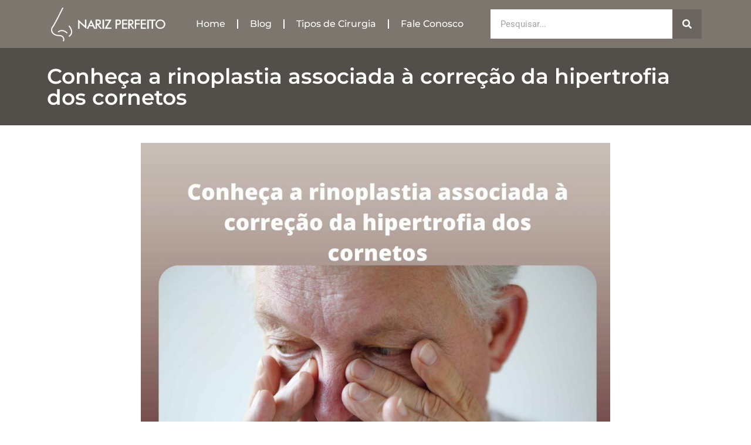

--- FILE ---
content_type: text/html; charset=UTF-8
request_url: https://narizperfeito.com/conheca-a-rinoplastia-associada-a-correcao-da-hipertrofia-dos-cornetos/
body_size: 20937
content:
<!doctype html><html lang="pt-BR" prefix="og: https://ogp.me/ns#"><head><script data-no-optimize="1">var litespeed_docref=sessionStorage.getItem("litespeed_docref");litespeed_docref&&(Object.defineProperty(document,"referrer",{get:function(){return litespeed_docref}}),sessionStorage.removeItem("litespeed_docref"));</script> <meta charset="UTF-8"><meta name="viewport" content="width=device-width, initial-scale=1"><link rel="profile" href="https://gmpg.org/xfn/11"><title>Conheça a rinoplastia associada à correção da hipertrofia dos cornetos</title><meta name="description" content="No artigo falamos sobre a condição chamada hipertrofia dos cornetos, os sintomas e possíveis soluções e intervenções como a rinoplastia. Confira!"/><meta name="robots" content="follow, index, max-snippet:-1, max-video-preview:-1, max-image-preview:large"/><link rel="canonical" href="https://narizperfeito.com/conheca-a-rinoplastia-associada-a-correcao-da-hipertrofia-dos-cornetos/" /><meta property="og:locale" content="pt_BR" /><meta property="og:type" content="article" /><meta property="og:title" content="Conheça a rinoplastia associada à correção da hipertrofia dos cornetos" /><meta property="og:description" content="No artigo falamos sobre a condição chamada hipertrofia dos cornetos, os sintomas e possíveis soluções e intervenções como a rinoplastia. Confira!" /><meta property="og:url" content="https://narizperfeito.com/conheca-a-rinoplastia-associada-a-correcao-da-hipertrofia-dos-cornetos/" /><meta property="og:site_name" content="Nariz Perfeito" /><meta property="article:section" content="Nariz" /><meta property="og:image" content="https://narizperfeito.com/wp-content/uploads/2022/07/Conheca-a-rinoplastia-associada-a-correcao-da-hipertrofia-dos-cornetos-1.jpg" /><meta property="og:image:secure_url" content="https://narizperfeito.com/wp-content/uploads/2022/07/Conheca-a-rinoplastia-associada-a-correcao-da-hipertrofia-dos-cornetos-1.jpg" /><meta property="og:image:width" content="2000" /><meta property="og:image:height" content="2000" /><meta property="og:image:alt" content="Conheça a rinoplastia associada à correção da hipertrofia dos cornetos" /><meta property="og:image:type" content="image/jpeg" /><meta property="article:published_time" content="2022-08-15T17:54:00+00:00" /><meta name="twitter:card" content="summary_large_image" /><meta name="twitter:title" content="Conheça a rinoplastia associada à correção da hipertrofia dos cornetos" /><meta name="twitter:description" content="No artigo falamos sobre a condição chamada hipertrofia dos cornetos, os sintomas e possíveis soluções e intervenções como a rinoplastia. Confira!" /><meta name="twitter:image" content="https://narizperfeito.com/wp-content/uploads/2022/07/Conheca-a-rinoplastia-associada-a-correcao-da-hipertrofia-dos-cornetos-1.jpg" /><meta name="twitter:label1" content="Escrito por" /><meta name="twitter:data1" content="B20" /><meta name="twitter:label2" content="Tempo para leitura" /><meta name="twitter:data2" content="2 minutos" /> <script type="application/ld+json" class="rank-math-schema-pro">{"@context":"https://schema.org","@graph":[{"@type":"Organization","@id":"https://narizperfeito.com/#organization","name":"Nariz Perfeito","url":"https://narizperfeito.com","logo":{"@type":"ImageObject","@id":"https://narizperfeito.com/#logo","url":"https://narizperfeito.com/wp-content/uploads/2022/02/logo.png","contentUrl":"https://narizperfeito.com/wp-content/uploads/2022/02/logo.png","caption":"Nariz Perfeito","inLanguage":"pt-BR","width":"300","height":"90"}},{"@type":"WebSite","@id":"https://narizperfeito.com/#website","url":"https://narizperfeito.com","name":"Nariz Perfeito","alternateName":"Nariz Perfeito","publisher":{"@id":"https://narizperfeito.com/#organization"},"inLanguage":"pt-BR"},{"@type":"ImageObject","@id":"https://narizperfeito.com/wp-content/uploads/2022/07/Conheca-a-rinoplastia-associada-a-correcao-da-hipertrofia-dos-cornetos-1.jpg","url":"https://narizperfeito.com/wp-content/uploads/2022/07/Conheca-a-rinoplastia-associada-a-correcao-da-hipertrofia-dos-cornetos-1.jpg","width":"2000","height":"2000","caption":"Conhe\u00e7a a rinoplastia associada \u00e0 corre\u00e7\u00e3o da hipertrofia dos cornetos","inLanguage":"pt-BR"},{"@type":"WebPage","@id":"https://narizperfeito.com/conheca-a-rinoplastia-associada-a-correcao-da-hipertrofia-dos-cornetos/#webpage","url":"https://narizperfeito.com/conheca-a-rinoplastia-associada-a-correcao-da-hipertrofia-dos-cornetos/","name":"Conhe\u00e7a a rinoplastia associada \u00e0 corre\u00e7\u00e3o da hipertrofia dos cornetos","datePublished":"2022-08-15T17:54:00+00:00","dateModified":"2022-08-15T17:54:00+00:00","isPartOf":{"@id":"https://narizperfeito.com/#website"},"primaryImageOfPage":{"@id":"https://narizperfeito.com/wp-content/uploads/2022/07/Conheca-a-rinoplastia-associada-a-correcao-da-hipertrofia-dos-cornetos-1.jpg"},"inLanguage":"pt-BR"},{"@type":"Person","@id":"https://narizperfeito.com/author/b20/","name":"B20","url":"https://narizperfeito.com/author/b20/","image":{"@type":"ImageObject","@id":"https://narizperfeito.com/wp-content/litespeed/avatar/97bbace6b753e152bb0a92ee6a1f56f4.jpg?ver=1768577861","url":"https://narizperfeito.com/wp-content/litespeed/avatar/97bbace6b753e152bb0a92ee6a1f56f4.jpg?ver=1768577861","caption":"B20","inLanguage":"pt-BR"},"worksFor":{"@id":"https://narizperfeito.com/#organization"}},{"@type":"BlogPosting","headline":"Conhe\u00e7a a rinoplastia associada \u00e0 corre\u00e7\u00e3o da hipertrofia dos cornetos","keywords":"hipertrofia dos cornetos","datePublished":"2022-08-15T17:54:00+00:00","dateModified":"2022-08-15T17:54:00+00:00","articleSection":"Nariz, Tipos de Cirurgia","author":{"@id":"https://narizperfeito.com/author/b20/","name":"B20"},"publisher":{"@id":"https://narizperfeito.com/#organization"},"description":"No artigo falamos sobre a condi\u00e7\u00e3o chamada hipertrofia dos cornetos, os sintomas e poss\u00edveis solu\u00e7\u00f5es e interven\u00e7\u00f5es como a rinoplastia. Confira!","name":"Conhe\u00e7a a rinoplastia associada \u00e0 corre\u00e7\u00e3o da hipertrofia dos cornetos","@id":"https://narizperfeito.com/conheca-a-rinoplastia-associada-a-correcao-da-hipertrofia-dos-cornetos/#richSnippet","isPartOf":{"@id":"https://narizperfeito.com/conheca-a-rinoplastia-associada-a-correcao-da-hipertrofia-dos-cornetos/#webpage"},"image":{"@id":"https://narizperfeito.com/wp-content/uploads/2022/07/Conheca-a-rinoplastia-associada-a-correcao-da-hipertrofia-dos-cornetos-1.jpg"},"inLanguage":"pt-BR","mainEntityOfPage":{"@id":"https://narizperfeito.com/conheca-a-rinoplastia-associada-a-correcao-da-hipertrofia-dos-cornetos/#webpage"}}]}</script> <link rel='dns-prefetch' href='//www.googletagmanager.com' /><link rel='dns-prefetch' href='//pagead2.googlesyndication.com' /><link rel="alternate" type="application/rss+xml" title="Feed para Nariz Perfeito &raquo;" href="https://narizperfeito.com/feed/" /><link rel="alternate" type="application/rss+xml" title="Feed de comentários para Nariz Perfeito &raquo;" href="https://narizperfeito.com/comments/feed/" /><link rel="alternate" type="application/rss+xml" title="Feed de comentários para Nariz Perfeito &raquo; Conheça a rinoplastia associada à correção da hipertrofia dos cornetos" href="https://narizperfeito.com/conheca-a-rinoplastia-associada-a-correcao-da-hipertrofia-dos-cornetos/feed/" /><link rel="alternate" title="oEmbed (JSON)" type="application/json+oembed" href="https://narizperfeito.com/wp-json/oembed/1.0/embed?url=https%3A%2F%2Fnarizperfeito.com%2Fconheca-a-rinoplastia-associada-a-correcao-da-hipertrofia-dos-cornetos%2F" /><link rel="alternate" title="oEmbed (XML)" type="text/xml+oembed" href="https://narizperfeito.com/wp-json/oembed/1.0/embed?url=https%3A%2F%2Fnarizperfeito.com%2Fconheca-a-rinoplastia-associada-a-correcao-da-hipertrofia-dos-cornetos%2F&#038;format=xml" /><style id='wp-img-auto-sizes-contain-inline-css'>img:is([sizes=auto i],[sizes^="auto," i]){contain-intrinsic-size:3000px 1500px}
/*# sourceURL=wp-img-auto-sizes-contain-inline-css */</style><link data-optimized="2" rel="stylesheet" href="https://narizperfeito.com/wp-content/litespeed/css/c327cbefe9b0b2056f53cecf40287893.css?ver=6ebda" /><style id='wp-block-heading-inline-css'>h1:where(.wp-block-heading).has-background,h2:where(.wp-block-heading).has-background,h3:where(.wp-block-heading).has-background,h4:where(.wp-block-heading).has-background,h5:where(.wp-block-heading).has-background,h6:where(.wp-block-heading).has-background{padding:1.25em 2.375em}h1.has-text-align-left[style*=writing-mode]:where([style*=vertical-lr]),h1.has-text-align-right[style*=writing-mode]:where([style*=vertical-rl]),h2.has-text-align-left[style*=writing-mode]:where([style*=vertical-lr]),h2.has-text-align-right[style*=writing-mode]:where([style*=vertical-rl]),h3.has-text-align-left[style*=writing-mode]:where([style*=vertical-lr]),h3.has-text-align-right[style*=writing-mode]:where([style*=vertical-rl]),h4.has-text-align-left[style*=writing-mode]:where([style*=vertical-lr]),h4.has-text-align-right[style*=writing-mode]:where([style*=vertical-rl]),h5.has-text-align-left[style*=writing-mode]:where([style*=vertical-lr]),h5.has-text-align-right[style*=writing-mode]:where([style*=vertical-rl]),h6.has-text-align-left[style*=writing-mode]:where([style*=vertical-lr]),h6.has-text-align-right[style*=writing-mode]:where([style*=vertical-rl]){rotate:180deg}
/*# sourceURL=https://narizperfeito.com/wp-includes/blocks/heading/style.min.css */</style><style id='wp-block-image-inline-css'>.wp-block-image>a,.wp-block-image>figure>a{display:inline-block}.wp-block-image img{box-sizing:border-box;height:auto;max-width:100%;vertical-align:bottom}@media not (prefers-reduced-motion){.wp-block-image img.hide{visibility:hidden}.wp-block-image img.show{animation:show-content-image .4s}}.wp-block-image[style*=border-radius] img,.wp-block-image[style*=border-radius]>a{border-radius:inherit}.wp-block-image.has-custom-border img{box-sizing:border-box}.wp-block-image.aligncenter{text-align:center}.wp-block-image.alignfull>a,.wp-block-image.alignwide>a{width:100%}.wp-block-image.alignfull img,.wp-block-image.alignwide img{height:auto;width:100%}.wp-block-image .aligncenter,.wp-block-image .alignleft,.wp-block-image .alignright,.wp-block-image.aligncenter,.wp-block-image.alignleft,.wp-block-image.alignright{display:table}.wp-block-image .aligncenter>figcaption,.wp-block-image .alignleft>figcaption,.wp-block-image .alignright>figcaption,.wp-block-image.aligncenter>figcaption,.wp-block-image.alignleft>figcaption,.wp-block-image.alignright>figcaption{caption-side:bottom;display:table-caption}.wp-block-image .alignleft{float:left;margin:.5em 1em .5em 0}.wp-block-image .alignright{float:right;margin:.5em 0 .5em 1em}.wp-block-image .aligncenter{margin-left:auto;margin-right:auto}.wp-block-image :where(figcaption){margin-bottom:1em;margin-top:.5em}.wp-block-image.is-style-circle-mask img{border-radius:9999px}@supports ((-webkit-mask-image:none) or (mask-image:none)) or (-webkit-mask-image:none){.wp-block-image.is-style-circle-mask img{border-radius:0;-webkit-mask-image:url('data:image/svg+xml;utf8,<svg viewBox="0 0 100 100" xmlns="http://www.w3.org/2000/svg"><circle cx="50" cy="50" r="50"/></svg>');mask-image:url('data:image/svg+xml;utf8,<svg viewBox="0 0 100 100" xmlns="http://www.w3.org/2000/svg"><circle cx="50" cy="50" r="50"/></svg>');mask-mode:alpha;-webkit-mask-position:center;mask-position:center;-webkit-mask-repeat:no-repeat;mask-repeat:no-repeat;-webkit-mask-size:contain;mask-size:contain}}:root :where(.wp-block-image.is-style-rounded img,.wp-block-image .is-style-rounded img){border-radius:9999px}.wp-block-image figure{margin:0}.wp-lightbox-container{display:flex;flex-direction:column;position:relative}.wp-lightbox-container img{cursor:zoom-in}.wp-lightbox-container img:hover+button{opacity:1}.wp-lightbox-container button{align-items:center;backdrop-filter:blur(16px) saturate(180%);background-color:#5a5a5a40;border:none;border-radius:4px;cursor:zoom-in;display:flex;height:20px;justify-content:center;opacity:0;padding:0;position:absolute;right:16px;text-align:center;top:16px;width:20px;z-index:100}@media not (prefers-reduced-motion){.wp-lightbox-container button{transition:opacity .2s ease}}.wp-lightbox-container button:focus-visible{outline:3px auto #5a5a5a40;outline:3px auto -webkit-focus-ring-color;outline-offset:3px}.wp-lightbox-container button:hover{cursor:pointer;opacity:1}.wp-lightbox-container button:focus{opacity:1}.wp-lightbox-container button:focus,.wp-lightbox-container button:hover,.wp-lightbox-container button:not(:hover):not(:active):not(.has-background){background-color:#5a5a5a40;border:none}.wp-lightbox-overlay{box-sizing:border-box;cursor:zoom-out;height:100vh;left:0;overflow:hidden;position:fixed;top:0;visibility:hidden;width:100%;z-index:100000}.wp-lightbox-overlay .close-button{align-items:center;cursor:pointer;display:flex;justify-content:center;min-height:40px;min-width:40px;padding:0;position:absolute;right:calc(env(safe-area-inset-right) + 16px);top:calc(env(safe-area-inset-top) + 16px);z-index:5000000}.wp-lightbox-overlay .close-button:focus,.wp-lightbox-overlay .close-button:hover,.wp-lightbox-overlay .close-button:not(:hover):not(:active):not(.has-background){background:none;border:none}.wp-lightbox-overlay .lightbox-image-container{height:var(--wp--lightbox-container-height);left:50%;overflow:hidden;position:absolute;top:50%;transform:translate(-50%,-50%);transform-origin:top left;width:var(--wp--lightbox-container-width);z-index:9999999999}.wp-lightbox-overlay .wp-block-image{align-items:center;box-sizing:border-box;display:flex;height:100%;justify-content:center;margin:0;position:relative;transform-origin:0 0;width:100%;z-index:3000000}.wp-lightbox-overlay .wp-block-image img{height:var(--wp--lightbox-image-height);min-height:var(--wp--lightbox-image-height);min-width:var(--wp--lightbox-image-width);width:var(--wp--lightbox-image-width)}.wp-lightbox-overlay .wp-block-image figcaption{display:none}.wp-lightbox-overlay button{background:none;border:none}.wp-lightbox-overlay .scrim{background-color:#fff;height:100%;opacity:.9;position:absolute;width:100%;z-index:2000000}.wp-lightbox-overlay.active{visibility:visible}@media not (prefers-reduced-motion){.wp-lightbox-overlay.active{animation:turn-on-visibility .25s both}.wp-lightbox-overlay.active img{animation:turn-on-visibility .35s both}.wp-lightbox-overlay.show-closing-animation:not(.active){animation:turn-off-visibility .35s both}.wp-lightbox-overlay.show-closing-animation:not(.active) img{animation:turn-off-visibility .25s both}.wp-lightbox-overlay.zoom.active{animation:none;opacity:1;visibility:visible}.wp-lightbox-overlay.zoom.active .lightbox-image-container{animation:lightbox-zoom-in .4s}.wp-lightbox-overlay.zoom.active .lightbox-image-container img{animation:none}.wp-lightbox-overlay.zoom.active .scrim{animation:turn-on-visibility .4s forwards}.wp-lightbox-overlay.zoom.show-closing-animation:not(.active){animation:none}.wp-lightbox-overlay.zoom.show-closing-animation:not(.active) .lightbox-image-container{animation:lightbox-zoom-out .4s}.wp-lightbox-overlay.zoom.show-closing-animation:not(.active) .lightbox-image-container img{animation:none}.wp-lightbox-overlay.zoom.show-closing-animation:not(.active) .scrim{animation:turn-off-visibility .4s forwards}}@keyframes show-content-image{0%{visibility:hidden}99%{visibility:hidden}to{visibility:visible}}@keyframes turn-on-visibility{0%{opacity:0}to{opacity:1}}@keyframes turn-off-visibility{0%{opacity:1;visibility:visible}99%{opacity:0;visibility:visible}to{opacity:0;visibility:hidden}}@keyframes lightbox-zoom-in{0%{transform:translate(calc((-100vw + var(--wp--lightbox-scrollbar-width))/2 + var(--wp--lightbox-initial-left-position)),calc(-50vh + var(--wp--lightbox-initial-top-position))) scale(var(--wp--lightbox-scale))}to{transform:translate(-50%,-50%) scale(1)}}@keyframes lightbox-zoom-out{0%{transform:translate(-50%,-50%) scale(1);visibility:visible}99%{visibility:visible}to{transform:translate(calc((-100vw + var(--wp--lightbox-scrollbar-width))/2 + var(--wp--lightbox-initial-left-position)),calc(-50vh + var(--wp--lightbox-initial-top-position))) scale(var(--wp--lightbox-scale));visibility:hidden}}
/*# sourceURL=https://narizperfeito.com/wp-includes/blocks/image/style.min.css */</style><style id='wp-block-list-inline-css'>ol,ul{box-sizing:border-box}:root :where(.wp-block-list.has-background){padding:1.25em 2.375em}
/*# sourceURL=https://narizperfeito.com/wp-includes/blocks/list/style.min.css */</style><style id='wp-block-paragraph-inline-css'>.is-small-text{font-size:.875em}.is-regular-text{font-size:1em}.is-large-text{font-size:2.25em}.is-larger-text{font-size:3em}.has-drop-cap:not(:focus):first-letter{float:left;font-size:8.4em;font-style:normal;font-weight:100;line-height:.68;margin:.05em .1em 0 0;text-transform:uppercase}body.rtl .has-drop-cap:not(:focus):first-letter{float:none;margin-left:.1em}p.has-drop-cap.has-background{overflow:hidden}:root :where(p.has-background){padding:1.25em 2.375em}:where(p.has-text-color:not(.has-link-color)) a{color:inherit}p.has-text-align-left[style*="writing-mode:vertical-lr"],p.has-text-align-right[style*="writing-mode:vertical-rl"]{rotate:180deg}
/*# sourceURL=https://narizperfeito.com/wp-includes/blocks/paragraph/style.min.css */</style><style id='global-styles-inline-css'>:root{--wp--preset--aspect-ratio--square: 1;--wp--preset--aspect-ratio--4-3: 4/3;--wp--preset--aspect-ratio--3-4: 3/4;--wp--preset--aspect-ratio--3-2: 3/2;--wp--preset--aspect-ratio--2-3: 2/3;--wp--preset--aspect-ratio--16-9: 16/9;--wp--preset--aspect-ratio--9-16: 9/16;--wp--preset--color--black: #000000;--wp--preset--color--cyan-bluish-gray: #abb8c3;--wp--preset--color--white: #ffffff;--wp--preset--color--pale-pink: #f78da7;--wp--preset--color--vivid-red: #cf2e2e;--wp--preset--color--luminous-vivid-orange: #ff6900;--wp--preset--color--luminous-vivid-amber: #fcb900;--wp--preset--color--light-green-cyan: #7bdcb5;--wp--preset--color--vivid-green-cyan: #00d084;--wp--preset--color--pale-cyan-blue: #8ed1fc;--wp--preset--color--vivid-cyan-blue: #0693e3;--wp--preset--color--vivid-purple: #9b51e0;--wp--preset--gradient--vivid-cyan-blue-to-vivid-purple: linear-gradient(135deg,rgb(6,147,227) 0%,rgb(155,81,224) 100%);--wp--preset--gradient--light-green-cyan-to-vivid-green-cyan: linear-gradient(135deg,rgb(122,220,180) 0%,rgb(0,208,130) 100%);--wp--preset--gradient--luminous-vivid-amber-to-luminous-vivid-orange: linear-gradient(135deg,rgb(252,185,0) 0%,rgb(255,105,0) 100%);--wp--preset--gradient--luminous-vivid-orange-to-vivid-red: linear-gradient(135deg,rgb(255,105,0) 0%,rgb(207,46,46) 100%);--wp--preset--gradient--very-light-gray-to-cyan-bluish-gray: linear-gradient(135deg,rgb(238,238,238) 0%,rgb(169,184,195) 100%);--wp--preset--gradient--cool-to-warm-spectrum: linear-gradient(135deg,rgb(74,234,220) 0%,rgb(151,120,209) 20%,rgb(207,42,186) 40%,rgb(238,44,130) 60%,rgb(251,105,98) 80%,rgb(254,248,76) 100%);--wp--preset--gradient--blush-light-purple: linear-gradient(135deg,rgb(255,206,236) 0%,rgb(152,150,240) 100%);--wp--preset--gradient--blush-bordeaux: linear-gradient(135deg,rgb(254,205,165) 0%,rgb(254,45,45) 50%,rgb(107,0,62) 100%);--wp--preset--gradient--luminous-dusk: linear-gradient(135deg,rgb(255,203,112) 0%,rgb(199,81,192) 50%,rgb(65,88,208) 100%);--wp--preset--gradient--pale-ocean: linear-gradient(135deg,rgb(255,245,203) 0%,rgb(182,227,212) 50%,rgb(51,167,181) 100%);--wp--preset--gradient--electric-grass: linear-gradient(135deg,rgb(202,248,128) 0%,rgb(113,206,126) 100%);--wp--preset--gradient--midnight: linear-gradient(135deg,rgb(2,3,129) 0%,rgb(40,116,252) 100%);--wp--preset--font-size--small: 13px;--wp--preset--font-size--medium: 20px;--wp--preset--font-size--large: 36px;--wp--preset--font-size--x-large: 42px;--wp--preset--spacing--20: 0.44rem;--wp--preset--spacing--30: 0.67rem;--wp--preset--spacing--40: 1rem;--wp--preset--spacing--50: 1.5rem;--wp--preset--spacing--60: 2.25rem;--wp--preset--spacing--70: 3.38rem;--wp--preset--spacing--80: 5.06rem;--wp--preset--shadow--natural: 6px 6px 9px rgba(0, 0, 0, 0.2);--wp--preset--shadow--deep: 12px 12px 50px rgba(0, 0, 0, 0.4);--wp--preset--shadow--sharp: 6px 6px 0px rgba(0, 0, 0, 0.2);--wp--preset--shadow--outlined: 6px 6px 0px -3px rgb(255, 255, 255), 6px 6px rgb(0, 0, 0);--wp--preset--shadow--crisp: 6px 6px 0px rgb(0, 0, 0);}:root { --wp--style--global--content-size: 800px;--wp--style--global--wide-size: 1200px; }:where(body) { margin: 0; }.wp-site-blocks > .alignleft { float: left; margin-right: 2em; }.wp-site-blocks > .alignright { float: right; margin-left: 2em; }.wp-site-blocks > .aligncenter { justify-content: center; margin-left: auto; margin-right: auto; }:where(.wp-site-blocks) > * { margin-block-start: 24px; margin-block-end: 0; }:where(.wp-site-blocks) > :first-child { margin-block-start: 0; }:where(.wp-site-blocks) > :last-child { margin-block-end: 0; }:root { --wp--style--block-gap: 24px; }:root :where(.is-layout-flow) > :first-child{margin-block-start: 0;}:root :where(.is-layout-flow) > :last-child{margin-block-end: 0;}:root :where(.is-layout-flow) > *{margin-block-start: 24px;margin-block-end: 0;}:root :where(.is-layout-constrained) > :first-child{margin-block-start: 0;}:root :where(.is-layout-constrained) > :last-child{margin-block-end: 0;}:root :where(.is-layout-constrained) > *{margin-block-start: 24px;margin-block-end: 0;}:root :where(.is-layout-flex){gap: 24px;}:root :where(.is-layout-grid){gap: 24px;}.is-layout-flow > .alignleft{float: left;margin-inline-start: 0;margin-inline-end: 2em;}.is-layout-flow > .alignright{float: right;margin-inline-start: 2em;margin-inline-end: 0;}.is-layout-flow > .aligncenter{margin-left: auto !important;margin-right: auto !important;}.is-layout-constrained > .alignleft{float: left;margin-inline-start: 0;margin-inline-end: 2em;}.is-layout-constrained > .alignright{float: right;margin-inline-start: 2em;margin-inline-end: 0;}.is-layout-constrained > .aligncenter{margin-left: auto !important;margin-right: auto !important;}.is-layout-constrained > :where(:not(.alignleft):not(.alignright):not(.alignfull)){max-width: var(--wp--style--global--content-size);margin-left: auto !important;margin-right: auto !important;}.is-layout-constrained > .alignwide{max-width: var(--wp--style--global--wide-size);}body .is-layout-flex{display: flex;}.is-layout-flex{flex-wrap: wrap;align-items: center;}.is-layout-flex > :is(*, div){margin: 0;}body .is-layout-grid{display: grid;}.is-layout-grid > :is(*, div){margin: 0;}body{padding-top: 0px;padding-right: 0px;padding-bottom: 0px;padding-left: 0px;}a:where(:not(.wp-element-button)){text-decoration: underline;}:root :where(.wp-element-button, .wp-block-button__link){background-color: #32373c;border-width: 0;color: #fff;font-family: inherit;font-size: inherit;font-style: inherit;font-weight: inherit;letter-spacing: inherit;line-height: inherit;padding-top: calc(0.667em + 2px);padding-right: calc(1.333em + 2px);padding-bottom: calc(0.667em + 2px);padding-left: calc(1.333em + 2px);text-decoration: none;text-transform: inherit;}.has-black-color{color: var(--wp--preset--color--black) !important;}.has-cyan-bluish-gray-color{color: var(--wp--preset--color--cyan-bluish-gray) !important;}.has-white-color{color: var(--wp--preset--color--white) !important;}.has-pale-pink-color{color: var(--wp--preset--color--pale-pink) !important;}.has-vivid-red-color{color: var(--wp--preset--color--vivid-red) !important;}.has-luminous-vivid-orange-color{color: var(--wp--preset--color--luminous-vivid-orange) !important;}.has-luminous-vivid-amber-color{color: var(--wp--preset--color--luminous-vivid-amber) !important;}.has-light-green-cyan-color{color: var(--wp--preset--color--light-green-cyan) !important;}.has-vivid-green-cyan-color{color: var(--wp--preset--color--vivid-green-cyan) !important;}.has-pale-cyan-blue-color{color: var(--wp--preset--color--pale-cyan-blue) !important;}.has-vivid-cyan-blue-color{color: var(--wp--preset--color--vivid-cyan-blue) !important;}.has-vivid-purple-color{color: var(--wp--preset--color--vivid-purple) !important;}.has-black-background-color{background-color: var(--wp--preset--color--black) !important;}.has-cyan-bluish-gray-background-color{background-color: var(--wp--preset--color--cyan-bluish-gray) !important;}.has-white-background-color{background-color: var(--wp--preset--color--white) !important;}.has-pale-pink-background-color{background-color: var(--wp--preset--color--pale-pink) !important;}.has-vivid-red-background-color{background-color: var(--wp--preset--color--vivid-red) !important;}.has-luminous-vivid-orange-background-color{background-color: var(--wp--preset--color--luminous-vivid-orange) !important;}.has-luminous-vivid-amber-background-color{background-color: var(--wp--preset--color--luminous-vivid-amber) !important;}.has-light-green-cyan-background-color{background-color: var(--wp--preset--color--light-green-cyan) !important;}.has-vivid-green-cyan-background-color{background-color: var(--wp--preset--color--vivid-green-cyan) !important;}.has-pale-cyan-blue-background-color{background-color: var(--wp--preset--color--pale-cyan-blue) !important;}.has-vivid-cyan-blue-background-color{background-color: var(--wp--preset--color--vivid-cyan-blue) !important;}.has-vivid-purple-background-color{background-color: var(--wp--preset--color--vivid-purple) !important;}.has-black-border-color{border-color: var(--wp--preset--color--black) !important;}.has-cyan-bluish-gray-border-color{border-color: var(--wp--preset--color--cyan-bluish-gray) !important;}.has-white-border-color{border-color: var(--wp--preset--color--white) !important;}.has-pale-pink-border-color{border-color: var(--wp--preset--color--pale-pink) !important;}.has-vivid-red-border-color{border-color: var(--wp--preset--color--vivid-red) !important;}.has-luminous-vivid-orange-border-color{border-color: var(--wp--preset--color--luminous-vivid-orange) !important;}.has-luminous-vivid-amber-border-color{border-color: var(--wp--preset--color--luminous-vivid-amber) !important;}.has-light-green-cyan-border-color{border-color: var(--wp--preset--color--light-green-cyan) !important;}.has-vivid-green-cyan-border-color{border-color: var(--wp--preset--color--vivid-green-cyan) !important;}.has-pale-cyan-blue-border-color{border-color: var(--wp--preset--color--pale-cyan-blue) !important;}.has-vivid-cyan-blue-border-color{border-color: var(--wp--preset--color--vivid-cyan-blue) !important;}.has-vivid-purple-border-color{border-color: var(--wp--preset--color--vivid-purple) !important;}.has-vivid-cyan-blue-to-vivid-purple-gradient-background{background: var(--wp--preset--gradient--vivid-cyan-blue-to-vivid-purple) !important;}.has-light-green-cyan-to-vivid-green-cyan-gradient-background{background: var(--wp--preset--gradient--light-green-cyan-to-vivid-green-cyan) !important;}.has-luminous-vivid-amber-to-luminous-vivid-orange-gradient-background{background: var(--wp--preset--gradient--luminous-vivid-amber-to-luminous-vivid-orange) !important;}.has-luminous-vivid-orange-to-vivid-red-gradient-background{background: var(--wp--preset--gradient--luminous-vivid-orange-to-vivid-red) !important;}.has-very-light-gray-to-cyan-bluish-gray-gradient-background{background: var(--wp--preset--gradient--very-light-gray-to-cyan-bluish-gray) !important;}.has-cool-to-warm-spectrum-gradient-background{background: var(--wp--preset--gradient--cool-to-warm-spectrum) !important;}.has-blush-light-purple-gradient-background{background: var(--wp--preset--gradient--blush-light-purple) !important;}.has-blush-bordeaux-gradient-background{background: var(--wp--preset--gradient--blush-bordeaux) !important;}.has-luminous-dusk-gradient-background{background: var(--wp--preset--gradient--luminous-dusk) !important;}.has-pale-ocean-gradient-background{background: var(--wp--preset--gradient--pale-ocean) !important;}.has-electric-grass-gradient-background{background: var(--wp--preset--gradient--electric-grass) !important;}.has-midnight-gradient-background{background: var(--wp--preset--gradient--midnight) !important;}.has-small-font-size{font-size: var(--wp--preset--font-size--small) !important;}.has-medium-font-size{font-size: var(--wp--preset--font-size--medium) !important;}.has-large-font-size{font-size: var(--wp--preset--font-size--large) !important;}.has-x-large-font-size{font-size: var(--wp--preset--font-size--x-large) !important;}
/*# sourceURL=global-styles-inline-css */</style> <script type="litespeed/javascript" data-src="https://narizperfeito.com/wp-includes/js/jquery/jquery.min.js" id="jquery-core-js"></script> 
 <script type="litespeed/javascript" data-src="https://www.googletagmanager.com/gtag/js?id=G-QRN9PVGS5D" id="google_gtagjs-js"></script> <script id="google_gtagjs-js-after" type="litespeed/javascript">window.dataLayer=window.dataLayer||[];function gtag(){dataLayer.push(arguments)}
gtag("set","linker",{"domains":["narizperfeito.com"]});gtag("js",new Date());gtag("set","developer_id.dZTNiMT",!0);gtag("config","G-QRN9PVGS5D")</script> <link rel="https://api.w.org/" href="https://narizperfeito.com/wp-json/" /><link rel="alternate" title="JSON" type="application/json" href="https://narizperfeito.com/wp-json/wp/v2/posts/1083" /><link rel="EditURI" type="application/rsd+xml" title="RSD" href="https://narizperfeito.com/xmlrpc.php?rsd" /><meta name="generator" content="WordPress 6.9" /><link rel='shortlink' href='https://narizperfeito.com/?p=1083' /><meta name="generator" content="Site Kit by Google 1.167.0" /><script type="litespeed/javascript" data-src="https://tags.refinery89.com/v2/narizperfeitocom.js"></script> <meta name="google-adsense-platform-account" content="ca-host-pub-2644536267352236"><meta name="google-adsense-platform-domain" content="sitekit.withgoogle.com"><meta name="generator" content="Elementor 3.33.2; features: additional_custom_breakpoints; settings: css_print_method-external, google_font-enabled, font_display-auto"><style>.e-con.e-parent:nth-of-type(n+4):not(.e-lazyloaded):not(.e-no-lazyload),
				.e-con.e-parent:nth-of-type(n+4):not(.e-lazyloaded):not(.e-no-lazyload) * {
					background-image: none !important;
				}
				@media screen and (max-height: 1024px) {
					.e-con.e-parent:nth-of-type(n+3):not(.e-lazyloaded):not(.e-no-lazyload),
					.e-con.e-parent:nth-of-type(n+3):not(.e-lazyloaded):not(.e-no-lazyload) * {
						background-image: none !important;
					}
				}
				@media screen and (max-height: 640px) {
					.e-con.e-parent:nth-of-type(n+2):not(.e-lazyloaded):not(.e-no-lazyload),
					.e-con.e-parent:nth-of-type(n+2):not(.e-lazyloaded):not(.e-no-lazyload) * {
						background-image: none !important;
					}
				}</style> <script type="litespeed/javascript" data-src="https://pagead2.googlesyndication.com/pagead/js/adsbygoogle.js?client=ca-pub-3434038480223364&amp;host=ca-host-pub-2644536267352236" crossorigin="anonymous"></script> <link rel="icon" href="https://narizperfeito.com/wp-content/uploads/2022/02/cropped-IC-32x32.png" sizes="32x32" /><link rel="icon" href="https://narizperfeito.com/wp-content/uploads/2022/02/cropped-IC-192x192.png" sizes="192x192" /><link rel="apple-touch-icon" href="https://narizperfeito.com/wp-content/uploads/2022/02/cropped-IC-180x180.png" /><meta name="msapplication-TileImage" content="https://narizperfeito.com/wp-content/uploads/2022/02/cropped-IC-270x270.png" /></head><body class="wp-singular post-template-default single single-post postid-1083 single-format-standard wp-embed-responsive wp-theme-hello-elementor hello-elementor-default elementor-default elementor-kit-6 elementor-page-180"><a class="skip-link screen-reader-text" href="#content">Ir para o conteúdo</a><header data-elementor-type="header" data-elementor-id="167" class="elementor elementor-167 elementor-location-header" data-elementor-post-type="elementor_library"><section class="elementor-section elementor-top-section elementor-element elementor-element-663f91e elementor-section-content-middle elementor-section-boxed elementor-section-height-default elementor-section-height-default" data-id="663f91e" data-element_type="section" data-settings="{&quot;background_background&quot;:&quot;classic&quot;}"><div class="elementor-container elementor-column-gap-default"><div class="elementor-column elementor-col-33 elementor-top-column elementor-element elementor-element-e456a0a" data-id="e456a0a" data-element_type="column"><div class="elementor-widget-wrap elementor-element-populated"><div class="elementor-element elementor-element-b8dd9c6 elementor-widget elementor-widget-image" data-id="b8dd9c6" data-element_type="widget" data-widget_type="image.default"><div class="elementor-widget-container">
<a href="/">
<img data-lazyloaded="1" src="[data-uri]" width="300" height="90" data-src="https://narizperfeito.com/wp-content/uploads/2022/02/logo.png" class="attachment-large size-large wp-image-171" alt="" />								</a></div></div></div></div><div class="elementor-column elementor-col-33 elementor-top-column elementor-element elementor-element-10580b2" data-id="10580b2" data-element_type="column"><div class="elementor-widget-wrap elementor-element-populated"><div class="elementor-element elementor-element-995bdbf elementor-nav-menu__align-center elementor-nav-menu--stretch elementor-nav-menu--dropdown-tablet elementor-nav-menu__text-align-aside elementor-nav-menu--toggle elementor-nav-menu--burger elementor-widget elementor-widget-nav-menu" data-id="995bdbf" data-element_type="widget" data-settings="{&quot;full_width&quot;:&quot;stretch&quot;,&quot;layout&quot;:&quot;horizontal&quot;,&quot;submenu_icon&quot;:{&quot;value&quot;:&quot;&lt;i class=\&quot;fas fa-caret-down\&quot; aria-hidden=\&quot;true\&quot;&gt;&lt;\/i&gt;&quot;,&quot;library&quot;:&quot;fa-solid&quot;},&quot;toggle&quot;:&quot;burger&quot;}" data-widget_type="nav-menu.default"><div class="elementor-widget-container"><nav aria-label="Menu" class="elementor-nav-menu--main elementor-nav-menu__container elementor-nav-menu--layout-horizontal e--pointer-none"><ul id="menu-1-995bdbf" class="elementor-nav-menu"><li class="menu-item menu-item-type-custom menu-item-object-custom menu-item-169"><a href="/" class="elementor-item">Home</a></li><li class="menu-item menu-item-type-taxonomy menu-item-object-category menu-item-170"><a href="https://narizperfeito.com/postagem-blog/" class="elementor-item">Blog</a></li><li class="menu-item menu-item-type-taxonomy menu-item-object-category current-post-ancestor current-menu-parent current-post-parent menu-item-276"><a href="https://narizperfeito.com/tipos-de-cirurgia/" class="elementor-item">Tipos de Cirurgia</a></li><li class="menu-item menu-item-type-custom menu-item-object-custom menu-item-196"><a href="/fale-conosco/" class="elementor-item">Fale Conosco</a></li></ul></nav><div class="elementor-menu-toggle" role="button" tabindex="0" aria-label="Alternar menu" aria-expanded="false">
<i aria-hidden="true" role="presentation" class="elementor-menu-toggle__icon--open eicon-menu-bar"></i><i aria-hidden="true" role="presentation" class="elementor-menu-toggle__icon--close eicon-close"></i></div><nav class="elementor-nav-menu--dropdown elementor-nav-menu__container" aria-hidden="true"><ul id="menu-2-995bdbf" class="elementor-nav-menu"><li class="menu-item menu-item-type-custom menu-item-object-custom menu-item-169"><a href="/" class="elementor-item" tabindex="-1">Home</a></li><li class="menu-item menu-item-type-taxonomy menu-item-object-category menu-item-170"><a href="https://narizperfeito.com/postagem-blog/" class="elementor-item" tabindex="-1">Blog</a></li><li class="menu-item menu-item-type-taxonomy menu-item-object-category current-post-ancestor current-menu-parent current-post-parent menu-item-276"><a href="https://narizperfeito.com/tipos-de-cirurgia/" class="elementor-item" tabindex="-1">Tipos de Cirurgia</a></li><li class="menu-item menu-item-type-custom menu-item-object-custom menu-item-196"><a href="/fale-conosco/" class="elementor-item" tabindex="-1">Fale Conosco</a></li></ul></nav></div></div></div></div><div class="elementor-column elementor-col-33 elementor-top-column elementor-element elementor-element-f111c00" data-id="f111c00" data-element_type="column"><div class="elementor-widget-wrap elementor-element-populated"><div class="elementor-element elementor-element-08493db elementor-search-form--skin-classic elementor-search-form--button-type-icon elementor-search-form--icon-search elementor-widget elementor-widget-search-form" data-id="08493db" data-element_type="widget" data-settings="{&quot;skin&quot;:&quot;classic&quot;}" data-widget_type="search-form.default"><div class="elementor-widget-container">
<search role="search"><form class="elementor-search-form" action="https://narizperfeito.com" method="get"><div class="elementor-search-form__container">
<label class="elementor-screen-only" for="elementor-search-form-08493db">Pesquisar</label>
<input id="elementor-search-form-08493db" placeholder="Pesquisar..." class="elementor-search-form__input" type="search" name="s" value="">
<button class="elementor-search-form__submit" type="submit" aria-label="Pesquisar">
<i aria-hidden="true" class="fas fa-search"></i>													</button></div></form>
</search></div></div></div></div></div></section></header><div data-elementor-type="single-post" data-elementor-id="180" class="elementor elementor-180 elementor-location-single post-1083 post type-post status-publish format-standard has-post-thumbnail hentry category-nariz category-tipos-de-cirurgia" data-elementor-post-type="elementor_library"><section class="elementor-section elementor-top-section elementor-element elementor-element-05343ff elementor-section-boxed elementor-section-height-default elementor-section-height-default" data-id="05343ff" data-element_type="section" data-settings="{&quot;background_background&quot;:&quot;classic&quot;}"><div class="elementor-container elementor-column-gap-default"><div class="elementor-column elementor-col-100 elementor-top-column elementor-element elementor-element-524819b" data-id="524819b" data-element_type="column"><div class="elementor-widget-wrap elementor-element-populated"><div class="elementor-element elementor-element-8789d5a elementor-widget elementor-widget-theme-post-title elementor-page-title elementor-widget-heading" data-id="8789d5a" data-element_type="widget" data-widget_type="theme-post-title.default"><div class="elementor-widget-container"><h1 class="elementor-heading-title elementor-size-default">Conheça a rinoplastia associada à correção da hipertrofia dos cornetos</h1></div></div></div></div></div></section><section class="elementor-section elementor-top-section elementor-element elementor-element-2b6f4bc elementor-section-boxed elementor-section-height-default elementor-section-height-default" data-id="2b6f4bc" data-element_type="section"><div class="elementor-container elementor-column-gap-default"><div class="elementor-column elementor-col-100 elementor-top-column elementor-element elementor-element-7880158" data-id="7880158" data-element_type="column"><div class="elementor-widget-wrap elementor-element-populated"><div class="elementor-element elementor-element-bb50110 elementor-widget elementor-widget-theme-post-featured-image elementor-widget-image" data-id="bb50110" data-element_type="widget" data-widget_type="theme-post-featured-image.default"><div class="elementor-widget-container">
<img data-lazyloaded="1" src="[data-uri]" loading="lazy" width="800" height="800" data-src="https://narizperfeito.com/wp-content/uploads/2022/07/Conheca-a-rinoplastia-associada-a-correcao-da-hipertrofia-dos-cornetos-1-1024x1024.jpg" class="attachment-large size-large wp-image-1086" alt="Conheça a rinoplastia associada à correção da hipertrofia dos cornetos" data-srcset="https://narizperfeito.com/wp-content/uploads/2022/07/Conheca-a-rinoplastia-associada-a-correcao-da-hipertrofia-dos-cornetos-1-1024x1024.jpg 1024w, https://narizperfeito.com/wp-content/uploads/2022/07/Conheca-a-rinoplastia-associada-a-correcao-da-hipertrofia-dos-cornetos-1-300x300.jpg 300w, https://narizperfeito.com/wp-content/uploads/2022/07/Conheca-a-rinoplastia-associada-a-correcao-da-hipertrofia-dos-cornetos-1-150x150.jpg 150w, https://narizperfeito.com/wp-content/uploads/2022/07/Conheca-a-rinoplastia-associada-a-correcao-da-hipertrofia-dos-cornetos-1-768x768.jpg 768w, https://narizperfeito.com/wp-content/uploads/2022/07/Conheca-a-rinoplastia-associada-a-correcao-da-hipertrofia-dos-cornetos-1-1536x1536.jpg 1536w, https://narizperfeito.com/wp-content/uploads/2022/07/Conheca-a-rinoplastia-associada-a-correcao-da-hipertrofia-dos-cornetos-1.jpg 2000w" data-sizes="(max-width: 800px) 100vw, 800px" /></div></div><div class="elementor-element elementor-element-75d27b6 elementor-widget elementor-widget-theme-post-content" data-id="75d27b6" data-element_type="widget" data-widget_type="theme-post-content.default"><div class="elementor-widget-container"><p>Muitas pessoas associam a rinoplastia a um procedimento de <a href="https://narizperfeito.com/cirurgia-estetica-para-que-serve-e-como-fazer/" data-type="post" data-id="914" target="_blank" rel="noreferrer noopener">natureza puramente estética</a>, mas essa cirurgia pode estar atrelada a problemas de respiração, que podem contribuir ou evoluir para algo sério, como é o caso da hipertrofia dos cornetos. </p><p>Caso tenha se interessado, nos acompanhe no artigo abaixo onde tentaremos esclarecer o que é e como se caracteriza a hipertrofia dos cornetos e a rinoplastia dedicada a resolver este mal.&nbsp;</p><h2 class="wp-block-heading">O que é a hipertrofia dos cornetos?</h2><p>Os cornetos nasais são conhecidos popularmente como “carnes esponjosas”, que ficam dentro do nosso nariz. Esses cornetos estão localizados dentro da cavidade nasal e tem a importante função de aquecer e umedecer o ar que nós respiramos, evitando o ressecamento da região.&nbsp;</p><figure class="wp-block-image aligncenter size-large"><img data-lazyloaded="1" src="[data-uri]" fetchpriority="high" fetchpriority="high" decoding="async" width="1024" height="1024" data-src="https://narizperfeito.com/wp-content/uploads/2022/07/O-que-e-a-hipertrofia-dos-cornetos-1024x1024.jpg" alt="O que é a hipertrofia dos cornetos?" class="wp-image-1087" data-srcset="https://narizperfeito.com/wp-content/uploads/2022/07/O-que-e-a-hipertrofia-dos-cornetos-1024x1024.jpg 1024w, https://narizperfeito.com/wp-content/uploads/2022/07/O-que-e-a-hipertrofia-dos-cornetos-300x300.jpg 300w, https://narizperfeito.com/wp-content/uploads/2022/07/O-que-e-a-hipertrofia-dos-cornetos-150x150.jpg 150w, https://narizperfeito.com/wp-content/uploads/2022/07/O-que-e-a-hipertrofia-dos-cornetos-768x768.jpg 768w, https://narizperfeito.com/wp-content/uploads/2022/07/O-que-e-a-hipertrofia-dos-cornetos-1536x1536.jpg 1536w, https://narizperfeito.com/wp-content/uploads/2022/07/O-que-e-a-hipertrofia-dos-cornetos.jpg 2000w" data-sizes="(max-width: 1024px) 100vw, 1024px" /><figcaption>Hipertrofia dos cornetos.
Fonte/Reprodução: original.</figcaption></figure><p>A hipertrofia dos cornetos é o crescimento anormal dessa parte do corpo que, quando muito grande, causa incômodo ou até uma dificuldade para respirar, devido a uma obstrução.</p><h2 class="wp-block-heading">Quais são os tipos de hipertrofia dos cornetos?</h2><p>Existem 3 cornetos em cada cavidade nasal: corneto superior, corneto inferior e corneto médio. Geralmente, <a href="https://narizperfeito.com/conheca-o-nariz-ondulado-normalmente-resultados-de-alguma-lesao/" data-type="post" data-id="863" target="_blank" rel="noreferrer noopener">complicações na respiração</a> ocorrem porque a hipertrofia dos cornetos aconteceu no corneto inferior.</p><figure class="wp-block-image aligncenter size-large"><img data-lazyloaded="1" src="[data-uri]" decoding="async" width="1024" height="1024" data-src="https://narizperfeito.com/wp-content/uploads/2022/07/Quais-sao-os-tipos-de-hipertrofia-dos-cornetos-1024x1024.jpg" alt="Quais são os tipos de hipertrofia dos cornetos?" class="wp-image-1088" data-srcset="https://narizperfeito.com/wp-content/uploads/2022/07/Quais-sao-os-tipos-de-hipertrofia-dos-cornetos-1024x1024.jpg 1024w, https://narizperfeito.com/wp-content/uploads/2022/07/Quais-sao-os-tipos-de-hipertrofia-dos-cornetos-300x300.jpg 300w, https://narizperfeito.com/wp-content/uploads/2022/07/Quais-sao-os-tipos-de-hipertrofia-dos-cornetos-150x150.jpg 150w, https://narizperfeito.com/wp-content/uploads/2022/07/Quais-sao-os-tipos-de-hipertrofia-dos-cornetos-768x768.jpg 768w, https://narizperfeito.com/wp-content/uploads/2022/07/Quais-sao-os-tipos-de-hipertrofia-dos-cornetos-1536x1536.jpg 1536w, https://narizperfeito.com/wp-content/uploads/2022/07/Quais-sao-os-tipos-de-hipertrofia-dos-cornetos.jpg 2000w" data-sizes="(max-width: 1024px) 100vw, 1024px" /><figcaption>Tipos.
Fonte/Reprodução: original.</figcaption></figure><p>A hipertrofia também pode acontecer em quadros onde a mucosa está ou não inflamada, sendo que no segundo caso o quadro é mais urgente e preocupante.</p><h3 class="wp-block-heading">Graus de hipertrofia dos cornetos</h3><p>A hipertrofia dos cornetos pode ser dividida em 3 graus: grau 1, quando os cornetos ocupam até 25% da cavidade nasal; grau 2, no qual ocupam até 50% e o grau 3 quando ocupam até 75%.&nbsp;</p><h2 class="wp-block-heading">Quais são as causas e os sintomas da hipertrofia dos cornetos?</h2><p>As causas da hipertrofia dos cornetos podem ser diversas ou, até mesmo, se manifestar por uma junção delas:&nbsp;</p><ul class="wp-block-list"><li>Congênita;</li><li>Rinites;</li><li>Desvio de septo;</li><li>Inflamação nasal.</li></ul><p>Todos esses problemas podem acabar ocasionando a hipertrofia que, por sua vez, causa sintomas como respiração difícil, ronco durante o sono, secreção incomum e crises alérgicas.&nbsp;</p><h2 class="wp-block-heading">Como diminuir a hipertrofia dos cornetos?</h2><p>Tudo depende da intensidade e do parecer do especialista a respeito de como está a hipertrofia dos cornetos do paciente. Com o diagnóstico em mãos, o profissional irá apontar um dos procedimentos abaixo.</p><h3 class="wp-block-heading">Tratamento clínico</h3><p>Casos especialmente ligados à rinite ou a alguma condição que causou a hipertrofia. Nesses casos, o médico entra com remédios ou mudanças de hábitos do paciente, que podem resolver toda a situação.&nbsp;</p><h3 class="wp-block-heading">Tratamento cirúrgico</h3><p>Este é o caso mais extremo para quadros de hipertrofia que não são resolvidos com o tratamento clínico. Vejamos alguns desses casos:</p><h4 class="wp-block-heading">Cauterização dos cornetos</h4><p>Nessa intervenção, é removida a parte excessiva dos cornetos, que estão obstruindo as vias respiratórias.</p><h4 class="wp-block-heading">Ressecção parcial dos cornetos</h4><p>É o caso da rinoplastia em si. Na ressecção, é feita a cauterização dos cornetos que, por conta do procedimento, diminuem de tamanho.</p><h4 class="wp-block-heading">Tratamento do desvio de septo nasal</h4><p>Tratamento exclusivo dos casos em que o problema da hipertrofia é causado pelo septo nasal. Nessa situação, é feita uma septoplastia.</p><h2 class="wp-block-heading">Quais são os exames pedidos para a hipertrofia dos cornetos?</h2><p>Alguns exames clássicos são pedidos pelo médico para chegar ao diagnóstico da hipertrofia. Entre os mais comuns estão: endoscopia nasal, rinoscopia, espelho de Glatzel e espéculo otológico.</p><h2 class="wp-block-heading">Como saber se preciso fazer a cirurgia de hipertrofia dos cornetos?</h2><p>Quem chegará a essa decisão será o especialista. Tudo o que a pessoa deve fazer é observar e perceber se manifesta, no seu dia a dia, alguns dos sintomas e caso positivo, deve procurar o médico para o diagnóstico correto.&nbsp;</p></div></div></div></div></div></section><section class="elementor-section elementor-top-section elementor-element elementor-element-53a924d elementor-section-height-min-height elementor-section-boxed elementor-section-height-default elementor-section-items-middle" data-id="53a924d" data-element_type="section" data-settings="{&quot;background_background&quot;:&quot;gradient&quot;,&quot;shape_divider_top&quot;:&quot;wave-brush&quot;,&quot;shape_divider_bottom&quot;:&quot;wave-brush&quot;}"><div class="elementor-shape elementor-shape-top" aria-hidden="true" data-negative="false">
<svg xmlns="http://www.w3.org/2000/svg" viewBox="0 0 283.5 27.8" preserveAspectRatio="none">
<path class="elementor-shape-fill" d="M283.5,9.7c0,0-7.3,4.3-14,4.6c-6.8,0.3-12.6,0-20.9-1.5c-11.3-2-33.1-10.1-44.7-5.7	s-12.1,4.6-18,7.4c-6.6,3.2-20,9.6-36.6,9.3C131.6,23.5,99.5,7.2,86.3,8c-1.4,0.1-6.6,0.8-10.5,2c-3.8,1.2-9.4,3.8-17,4.7	c-3.2,0.4-8.3,1.1-14.2,0.9c-1.5-0.1-6.3-0.4-12-1.6c-5.7-1.2-11-3.1-15.8-3.7C6.5,9.2,0,10.8,0,10.8V0h283.5V9.7z M260.8,11.3	c-0.7-1-2-0.4-4.3-0.4c-2.3,0-6.1-1.2-5.8-1.1c0.3,0.1,3.1,1.5,6,1.9C259.7,12.2,261.4,12.3,260.8,11.3z M242.4,8.6	c0,0-2.4-0.2-5.6-0.9c-3.2-0.8-10.3-2.8-15.1-3.5c-8.2-1.1-15.8,0-15.1,0.1c0.8,0.1,9.6-0.6,17.6,1.1c3.3,0.7,9.3,2.2,12.4,2.7	C239.9,8.7,242.4,8.6,242.4,8.6z M185.2,8.5c1.7-0.7-13.3,4.7-18.5,6.1c-2.1,0.6-6.2,1.6-10,2c-3.9,0.4-8.9,0.4-8.8,0.5	c0,0.2,5.8,0.8,11.2,0c5.4-0.8,5.2-1.1,7.6-1.6C170.5,14.7,183.5,9.2,185.2,8.5z M199.1,6.9c0.2,0-0.8-0.4-4.8,1.1	c-4,1.5-6.7,3.5-6.9,3.7c-0.2,0.1,3.5-1.8,6.6-3C197,7.5,199,6.9,199.1,6.9z M283,6c-0.1,0.1-1.9,1.1-4.8,2.5s-6.9,2.8-6.7,2.7	c0.2,0,3.5-0.6,7.4-2.5C282.8,6.8,283.1,5.9,283,6z M31.3,11.6c0.1-0.2-1.9-0.2-4.5-1.2s-5.4-1.6-7.8-2C15,7.6,7.3,8.5,7.7,8.6	C8,8.7,15.9,8.3,20.2,9.3c2.2,0.5,2.4,0.5,5.7,1.6S31.2,11.9,31.3,11.6z M73,9.2c0.4-0.1,3.5-1.6,8.4-2.6c4.9-1.1,8.9-0.5,8.9-0.8	c0-0.3-1-0.9-6.2-0.3S72.6,9.3,73,9.2z M71.6,6.7C71.8,6.8,75,5.4,77.3,5c2.3-0.3,1.9-0.5,1.9-0.6c0-0.1-1.1-0.2-2.7,0.2	C74.8,5.1,71.4,6.6,71.6,6.7z M93.6,4.4c0.1,0.2,3.5,0.8,5.6,1.8c2.1,1,1.8,0.6,1.9,0.5c0.1-0.1-0.8-0.8-2.4-1.3	C97.1,4.8,93.5,4.2,93.6,4.4z M65.4,11.1c-0.1,0.3,0.3,0.5,1.9-0.2s2.6-1.3,2.2-1.2s-0.9,0.4-2.5,0.8C65.3,10.9,65.5,10.8,65.4,11.1	z M34.5,12.4c-0.2,0,2.1,0.8,3.3,0.9c1.2,0.1,2,0.1,2-0.2c0-0.3-0.1-0.5-1.6-0.4C36.6,12.8,34.7,12.4,34.5,12.4z M152.2,21.1	c-0.1,0.1-2.4-0.3-7.5-0.3c-5,0-13.6-2.4-17.2-3.5c-3.6-1.1,10,3.9,16.5,4.1C150.5,21.6,152.3,21,152.2,21.1z"/>
<path class="elementor-shape-fill" d="M269.6,18c-0.1-0.1-4.6,0.3-7.2,0c-7.3-0.7-17-3.2-16.6-2.9c0.4,0.3,13.7,3.1,17,3.3	C267.7,18.8,269.7,18,269.6,18z"/>
<path class="elementor-shape-fill" d="M227.4,9.8c-0.2-0.1-4.5-1-9.5-1.2c-5-0.2-12.7,0.6-12.3,0.5c0.3-0.1,5.9-1.8,13.3-1.2	S227.6,9.9,227.4,9.8z"/>
<path class="elementor-shape-fill" d="M204.5,13.4c-0.1-0.1,2-1,3.2-1.1c1.2-0.1,2,0,2,0.3c0,0.3-0.1,0.5-1.6,0.4	C206.4,12.9,204.6,13.5,204.5,13.4z"/>
<path class="elementor-shape-fill" d="M201,10.6c0-0.1-4.4,1.2-6.3,2.2c-1.9,0.9-6.2,3.1-6.1,3.1c0.1,0.1,4.2-1.6,6.3-2.6	S201,10.7,201,10.6z"/>
<path class="elementor-shape-fill" d="M154.5,26.7c-0.1-0.1-4.6,0.3-7.2,0c-7.3-0.7-17-3.2-16.6-2.9c0.4,0.3,13.7,3.1,17,3.3	C152.6,27.5,154.6,26.8,154.5,26.7z"/>
<path class="elementor-shape-fill" d="M41.9,19.3c0,0,1.2-0.3,2.9-0.1c1.7,0.2,5.8,0.9,8.2,0.7c4.2-0.4,7.4-2.7,7-2.6	c-0.4,0-4.3,2.2-8.6,1.9c-1.8-0.1-5.1-0.5-6.7-0.4S41.9,19.3,41.9,19.3z"/>
<path class="elementor-shape-fill" d="M75.5,12.6c0.2,0.1,2-0.8,4.3-1.1c2.3-0.2,2.1-0.3,2.1-0.5c0-0.1-1.8-0.4-3.4,0	C76.9,11.5,75.3,12.5,75.5,12.6z"/>
<path class="elementor-shape-fill" d="M15.6,13.2c0-0.1,4.3,0,6.7,0.5c2.4,0.5,5,1.9,5,2c0,0.1-2.7-0.8-5.1-1.4	C19.9,13.7,15.7,13.3,15.6,13.2z"/>
</svg></div><div class="elementor-shape elementor-shape-bottom" aria-hidden="true" data-negative="false">
<svg xmlns="http://www.w3.org/2000/svg" viewBox="0 0 283.5 27.8" preserveAspectRatio="none">
<path class="elementor-shape-fill" d="M283.5,9.7c0,0-7.3,4.3-14,4.6c-6.8,0.3-12.6,0-20.9-1.5c-11.3-2-33.1-10.1-44.7-5.7	s-12.1,4.6-18,7.4c-6.6,3.2-20,9.6-36.6,9.3C131.6,23.5,99.5,7.2,86.3,8c-1.4,0.1-6.6,0.8-10.5,2c-3.8,1.2-9.4,3.8-17,4.7	c-3.2,0.4-8.3,1.1-14.2,0.9c-1.5-0.1-6.3-0.4-12-1.6c-5.7-1.2-11-3.1-15.8-3.7C6.5,9.2,0,10.8,0,10.8V0h283.5V9.7z M260.8,11.3	c-0.7-1-2-0.4-4.3-0.4c-2.3,0-6.1-1.2-5.8-1.1c0.3,0.1,3.1,1.5,6,1.9C259.7,12.2,261.4,12.3,260.8,11.3z M242.4,8.6	c0,0-2.4-0.2-5.6-0.9c-3.2-0.8-10.3-2.8-15.1-3.5c-8.2-1.1-15.8,0-15.1,0.1c0.8,0.1,9.6-0.6,17.6,1.1c3.3,0.7,9.3,2.2,12.4,2.7	C239.9,8.7,242.4,8.6,242.4,8.6z M185.2,8.5c1.7-0.7-13.3,4.7-18.5,6.1c-2.1,0.6-6.2,1.6-10,2c-3.9,0.4-8.9,0.4-8.8,0.5	c0,0.2,5.8,0.8,11.2,0c5.4-0.8,5.2-1.1,7.6-1.6C170.5,14.7,183.5,9.2,185.2,8.5z M199.1,6.9c0.2,0-0.8-0.4-4.8,1.1	c-4,1.5-6.7,3.5-6.9,3.7c-0.2,0.1,3.5-1.8,6.6-3C197,7.5,199,6.9,199.1,6.9z M283,6c-0.1,0.1-1.9,1.1-4.8,2.5s-6.9,2.8-6.7,2.7	c0.2,0,3.5-0.6,7.4-2.5C282.8,6.8,283.1,5.9,283,6z M31.3,11.6c0.1-0.2-1.9-0.2-4.5-1.2s-5.4-1.6-7.8-2C15,7.6,7.3,8.5,7.7,8.6	C8,8.7,15.9,8.3,20.2,9.3c2.2,0.5,2.4,0.5,5.7,1.6S31.2,11.9,31.3,11.6z M73,9.2c0.4-0.1,3.5-1.6,8.4-2.6c4.9-1.1,8.9-0.5,8.9-0.8	c0-0.3-1-0.9-6.2-0.3S72.6,9.3,73,9.2z M71.6,6.7C71.8,6.8,75,5.4,77.3,5c2.3-0.3,1.9-0.5,1.9-0.6c0-0.1-1.1-0.2-2.7,0.2	C74.8,5.1,71.4,6.6,71.6,6.7z M93.6,4.4c0.1,0.2,3.5,0.8,5.6,1.8c2.1,1,1.8,0.6,1.9,0.5c0.1-0.1-0.8-0.8-2.4-1.3	C97.1,4.8,93.5,4.2,93.6,4.4z M65.4,11.1c-0.1,0.3,0.3,0.5,1.9-0.2s2.6-1.3,2.2-1.2s-0.9,0.4-2.5,0.8C65.3,10.9,65.5,10.8,65.4,11.1	z M34.5,12.4c-0.2,0,2.1,0.8,3.3,0.9c1.2,0.1,2,0.1,2-0.2c0-0.3-0.1-0.5-1.6-0.4C36.6,12.8,34.7,12.4,34.5,12.4z M152.2,21.1	c-0.1,0.1-2.4-0.3-7.5-0.3c-5,0-13.6-2.4-17.2-3.5c-3.6-1.1,10,3.9,16.5,4.1C150.5,21.6,152.3,21,152.2,21.1z"/>
<path class="elementor-shape-fill" d="M269.6,18c-0.1-0.1-4.6,0.3-7.2,0c-7.3-0.7-17-3.2-16.6-2.9c0.4,0.3,13.7,3.1,17,3.3	C267.7,18.8,269.7,18,269.6,18z"/>
<path class="elementor-shape-fill" d="M227.4,9.8c-0.2-0.1-4.5-1-9.5-1.2c-5-0.2-12.7,0.6-12.3,0.5c0.3-0.1,5.9-1.8,13.3-1.2	S227.6,9.9,227.4,9.8z"/>
<path class="elementor-shape-fill" d="M204.5,13.4c-0.1-0.1,2-1,3.2-1.1c1.2-0.1,2,0,2,0.3c0,0.3-0.1,0.5-1.6,0.4	C206.4,12.9,204.6,13.5,204.5,13.4z"/>
<path class="elementor-shape-fill" d="M201,10.6c0-0.1-4.4,1.2-6.3,2.2c-1.9,0.9-6.2,3.1-6.1,3.1c0.1,0.1,4.2-1.6,6.3-2.6	S201,10.7,201,10.6z"/>
<path class="elementor-shape-fill" d="M154.5,26.7c-0.1-0.1-4.6,0.3-7.2,0c-7.3-0.7-17-3.2-16.6-2.9c0.4,0.3,13.7,3.1,17,3.3	C152.6,27.5,154.6,26.8,154.5,26.7z"/>
<path class="elementor-shape-fill" d="M41.9,19.3c0,0,1.2-0.3,2.9-0.1c1.7,0.2,5.8,0.9,8.2,0.7c4.2-0.4,7.4-2.7,7-2.6	c-0.4,0-4.3,2.2-8.6,1.9c-1.8-0.1-5.1-0.5-6.7-0.4S41.9,19.3,41.9,19.3z"/>
<path class="elementor-shape-fill" d="M75.5,12.6c0.2,0.1,2-0.8,4.3-1.1c2.3-0.2,2.1-0.3,2.1-0.5c0-0.1-1.8-0.4-3.4,0	C76.9,11.5,75.3,12.5,75.5,12.6z"/>
<path class="elementor-shape-fill" d="M15.6,13.2c0-0.1,4.3,0,6.7,0.5c2.4,0.5,5,1.9,5,2c0,0.1-2.7-0.8-5.1-1.4	C19.9,13.7,15.7,13.3,15.6,13.2z"/>
</svg></div><div class="elementor-container elementor-column-gap-default"><div class="elementor-column elementor-col-100 elementor-top-column elementor-element elementor-element-4592255" data-id="4592255" data-element_type="column"><div class="elementor-widget-wrap elementor-element-populated"><div class="elementor-element elementor-element-646be6d elementor-widget elementor-widget-spacer" data-id="646be6d" data-element_type="widget" data-widget_type="spacer.default"><div class="elementor-widget-container"><div class="elementor-spacer"><div class="elementor-spacer-inner"></div></div></div></div><div class="elementor-element elementor-element-8694772 elementor-widget elementor-widget-heading" data-id="8694772" data-element_type="widget" data-widget_type="heading.default"><div class="elementor-widget-container"><h2 class="elementor-heading-title elementor-size-default">ASSUNTOS RELACIONADOS</h2></div></div><div class="elementor-element elementor-element-779f8d6 elementor-grid-4 elementor-grid-tablet-2 elementor-grid-mobile-1 elementor-posts--thumbnail-top elementor-widget elementor-widget-posts" data-id="779f8d6" data-element_type="widget" data-settings="{&quot;classic_columns&quot;:&quot;4&quot;,&quot;classic_columns_tablet&quot;:&quot;2&quot;,&quot;classic_columns_mobile&quot;:&quot;1&quot;,&quot;classic_row_gap&quot;:{&quot;unit&quot;:&quot;px&quot;,&quot;size&quot;:35,&quot;sizes&quot;:[]},&quot;classic_row_gap_tablet&quot;:{&quot;unit&quot;:&quot;px&quot;,&quot;size&quot;:&quot;&quot;,&quot;sizes&quot;:[]},&quot;classic_row_gap_mobile&quot;:{&quot;unit&quot;:&quot;px&quot;,&quot;size&quot;:&quot;&quot;,&quot;sizes&quot;:[]}}" data-widget_type="posts.classic"><div class="elementor-widget-container"><div class="elementor-posts-container elementor-posts elementor-posts--skin-classic elementor-grid" role="list"><article class="elementor-post elementor-grid-item post-2059 post type-post status-publish format-standard has-post-thumbnail hentry category-postagem-blog category-doencas-desconfortos category-nariz" role="listitem">
<a class="elementor-post__thumbnail__link" href="https://narizperfeito.com/hemorragia-no-nariz/" tabindex="-1" ><div class="elementor-post__thumbnail"><img data-lazyloaded="1" src="[data-uri]" loading="lazy" width="300" height="169" data-src="https://narizperfeito.com/wp-content/uploads/2023/03/hemorragia-no-nariz-quais-as-causas-e-em-que-idade-é-mais-comum-300x169.jpg" class="attachment-medium size-medium wp-image-2061" alt="Hemorragia no nariz: quais as causas e em que idade é mais comum?" /></div>
</a><div class="elementor-post__text"><h3 class="elementor-post__title">
<a href="https://narizperfeito.com/hemorragia-no-nariz/" >
Hemorragia no nariz: quais as causas e em que idade é mais comum?			</a></h3></div></article><article class="elementor-post elementor-grid-item post-2045 post type-post status-publish format-standard has-post-thumbnail hentry category-nariz" role="listitem">
<a class="elementor-post__thumbnail__link" href="https://narizperfeito.com/rinomodelacao-ou-rinoplastia-mais-barata/" tabindex="-1" ><div class="elementor-post__thumbnail"><img data-lazyloaded="1" src="[data-uri]" loading="lazy" width="300" height="169" data-src="https://narizperfeito.com/wp-content/uploads/2023/03/rinomodelação-uma-opção-econômica-para-quem-deseja-mudar-o-formato-do-nariz-300x169.jpg" class="attachment-medium size-medium wp-image-2053" alt="Rinomodelação: uma opção econômica para quem deseja mudar o formato do nariz?" /></div>
</a><div class="elementor-post__text"><h3 class="elementor-post__title">
<a href="https://narizperfeito.com/rinomodelacao-ou-rinoplastia-mais-barata/" >
Rinomodelação: uma opção econômica para quem deseja mudar o formato do nariz?			</a></h3></div></article><article class="elementor-post elementor-grid-item post-2043 post type-post status-publish format-standard has-post-thumbnail hentry category-nariz" role="listitem">
<a class="elementor-post__thumbnail__link" href="https://narizperfeito.com/rinoplastia-pelo-plano-de-sauderinoplastia-plano-de-saude/" tabindex="-1" ><div class="elementor-post__thumbnail"><img data-lazyloaded="1" src="[data-uri]" loading="lazy" width="300" height="169" data-src="https://narizperfeito.com/wp-content/uploads/2023/03/rinoplastia-pelo-plano-de-saúde-saiba-se-é-possível-realizar-o-procedimento-300x169.jpg" class="attachment-medium size-medium wp-image-2055" alt="Rinoplastia pelo plano de saúde: saiba se é possível realizar o procedimento" /></div>
</a><div class="elementor-post__text"><h3 class="elementor-post__title">
<a href="https://narizperfeito.com/rinoplastia-pelo-plano-de-sauderinoplastia-plano-de-saude/" >
Rinoplastia pelo plano de saúde: saiba se é possível realizar o procedimento			</a></h3></div></article><article class="elementor-post elementor-grid-item post-2041 post type-post status-publish format-standard has-post-thumbnail hentry category-nariz" role="listitem">
<a class="elementor-post__thumbnail__link" href="https://narizperfeito.com/valor-rinoplastia-florianopolis-alto/" tabindex="-1" ><div class="elementor-post__thumbnail"><img data-lazyloaded="1" src="[data-uri]" loading="lazy" width="300" height="169" data-src="https://narizperfeito.com/wp-content/uploads/2023/03/comparando-preços-rinoplastia-em-florianópolis-é-mais-cara-que-em-outras-cidades-300x169.jpg" class="attachment-medium size-medium wp-image-2056" alt="Comparando preços: Rinoplastia em Florianópolis é mais cara que em outras cidades?" /></div>
</a><div class="elementor-post__text"><h3 class="elementor-post__title">
<a href="https://narizperfeito.com/valor-rinoplastia-florianopolis-alto/" >
Comparando preços: Rinoplastia em Florianópolis é mais cara que em outras cidades?			</a></h3></div></article><article class="elementor-post elementor-grid-item post-2047 post type-post status-publish format-standard has-post-thumbnail hentry category-nariz" role="listitem">
<a class="elementor-post__thumbnail__link" href="https://narizperfeito.com/como-escolher-medico/" tabindex="-1" ><div class="elementor-post__thumbnail"><img data-lazyloaded="1" src="[data-uri]" loading="lazy" width="300" height="169" data-src="https://narizperfeito.com/wp-content/uploads/2023/04/os-critérios-essenciais-para-escolher-o-médico-ideal-300x169.jpg" class="attachment-medium size-medium wp-image-2063" alt="Os critérios essenciais para escolher o médico ideal" /></div>
</a><div class="elementor-post__text"><h3 class="elementor-post__title">
<a href="https://narizperfeito.com/como-escolher-medico/" >
Os critérios essenciais para escolher o médico ideal			</a></h3></div></article><article class="elementor-post elementor-grid-item post-2049 post type-post status-publish format-standard has-post-thumbnail hentry category-nariz" role="listitem">
<a class="elementor-post__thumbnail__link" href="https://narizperfeito.com/valor-rinoplastia-florianopolis/" tabindex="-1" ><div class="elementor-post__thumbnail"><img data-lazyloaded="1" src="[data-uri]" loading="lazy" width="300" height="169" data-src="https://narizperfeito.com/wp-content/uploads/2023/04/desvendando-os-custos-de-uma-rinoplastia-em-florianópolis-o-que-é-incluído-no-valor-300x169.jpg" class="attachment-medium size-medium wp-image-2065" alt="Desvendando os custos de uma rinoplastia em Florianópolis: o que é incluído no valor?" /></div>
</a><div class="elementor-post__text"><h3 class="elementor-post__title">
<a href="https://narizperfeito.com/valor-rinoplastia-florianopolis/" >
Desvendando os custos de uma rinoplastia em Florianópolis: o que é incluído no valor?			</a></h3></div></article><article class="elementor-post elementor-grid-item post-1565 post type-post status-publish format-standard has-post-thumbnail hentry category-nariz category-doencas-desconfortos" role="listitem">
<a class="elementor-post__thumbnail__link" href="https://narizperfeito.com/ferida-no-nariz-que-nao-cicatriza/" tabindex="-1" ><div class="elementor-post__thumbnail"><img data-lazyloaded="1" src="[data-uri]" loading="lazy" width="300" height="300" data-src="https://narizperfeito.com/wp-content/uploads/2023/03/Ferida-no-nariz-que-nao-cicatriza-quais-as-causas-e-o-que-fazer-300x300.jpg" class="attachment-medium size-medium wp-image-1608" alt="Ferida no nariz que não cicatriza: quais as causas e o que fazer?" /></div>
</a><div class="elementor-post__text"><h3 class="elementor-post__title">
<a href="https://narizperfeito.com/ferida-no-nariz-que-nao-cicatriza/" >
Ferida no nariz que não cicatriza: quais as causas e o que fazer?			</a></h3></div></article><article class="elementor-post elementor-grid-item post-2051 post type-post status-publish format-standard has-post-thumbnail hentry category-nariz" role="listitem">
<a class="elementor-post__thumbnail__link" href="https://narizperfeito.com/caracteristicas-nariz-asiatico-nariz-asiatico-caracteristicas-nariz/" tabindex="-1" ><div class="elementor-post__thumbnail"><img data-lazyloaded="1" src="[data-uri]" loading="lazy" width="300" height="169" data-src="https://narizperfeito.com/wp-content/uploads/2023/04/explorando-as-peculiaridades-do-nariz-asiático-uma-análise-das-suas-características-únicas-300x169.jpg" class="attachment-medium size-medium wp-image-2069" alt="Explorando as peculiaridades do nariz asiático: uma análise das suas características únicas" /></div>
</a><div class="elementor-post__text"><h3 class="elementor-post__title">
<a href="https://narizperfeito.com/caracteristicas-nariz-asiatico-nariz-asiatico-caracteristicas-nariz/" >
Explorando as peculiaridades do nariz asiático: uma análise das suas características únicas			</a></h3></div></article></div></div></div><div class="elementor-element elementor-element-69aee64 elementor-widget elementor-widget-spacer" data-id="69aee64" data-element_type="widget" data-widget_type="spacer.default"><div class="elementor-widget-container"><div class="elementor-spacer"><div class="elementor-spacer-inner"></div></div></div></div></div></div></div></section></div><footer data-elementor-type="footer" data-elementor-id="174" class="elementor elementor-174 elementor-location-footer" data-elementor-post-type="elementor_library"><section class="elementor-section elementor-top-section elementor-element elementor-element-bb350c5 elementor-section-boxed elementor-section-height-default elementor-section-height-default" data-id="bb350c5" data-element_type="section"><div class="elementor-container elementor-column-gap-default"><div class="elementor-column elementor-col-100 elementor-top-column elementor-element elementor-element-7fc6a72" data-id="7fc6a72" data-element_type="column"><div class="elementor-widget-wrap elementor-element-populated"><div class="elementor-element elementor-element-a5a7e42 elementor-widget elementor-widget-heading" data-id="a5a7e42" data-element_type="widget" data-widget_type="heading.default"><div class="elementor-widget-container"><p class="elementor-heading-title elementor-size-default">Nenhuma informação contida nessa página deve ser interpretada como garantia de resultado.
<br>
Nos contate e tenha o apoio de um profissional especializado.</p></div></div></div></div></div></section><section class="elementor-section elementor-top-section elementor-element elementor-element-4261530 elementor-section-boxed elementor-section-height-default elementor-section-height-default" data-id="4261530" data-element_type="section" data-settings="{&quot;background_background&quot;:&quot;classic&quot;}"><div class="elementor-container elementor-column-gap-default"><div class="elementor-column elementor-col-100 elementor-top-column elementor-element elementor-element-a14f873" data-id="a14f873" data-element_type="column"><div class="elementor-widget-wrap elementor-element-populated"><div class="elementor-element elementor-element-dadc2d6 elementor-widget elementor-widget-heading" data-id="dadc2d6" data-element_type="widget" data-widget_type="heading.default"><div class="elementor-widget-container"><p class="elementor-heading-title elementor-size-default">NARIZ PERFEITO <a href="https://b20.com.br">B20</a> ® – Todos os direitos reservados.</p></div></div></div></div></div></section></footer> <script type="speculationrules">{"prefetch":[{"source":"document","where":{"and":[{"href_matches":"/*"},{"not":{"href_matches":["/wp-*.php","/wp-admin/*","/wp-content/uploads/*","/wp-content/*","/wp-content/plugins/*","/wp-content/themes/hello-elementor/*","/*\\?(.+)"]}},{"not":{"selector_matches":"a[rel~=\"nofollow\"]"}},{"not":{"selector_matches":".no-prefetch, .no-prefetch a"}}]},"eagerness":"conservative"}]}</script> <script type="litespeed/javascript">const lazyloadRunObserver=()=>{const lazyloadBackgrounds=document.querySelectorAll(`.e-con.e-parent:not(.e-lazyloaded)`);const lazyloadBackgroundObserver=new IntersectionObserver((entries)=>{entries.forEach((entry)=>{if(entry.isIntersecting){let lazyloadBackground=entry.target;if(lazyloadBackground){lazyloadBackground.classList.add('e-lazyloaded')}
lazyloadBackgroundObserver.unobserve(entry.target)}})},{rootMargin:'200px 0px 200px 0px'});lazyloadBackgrounds.forEach((lazyloadBackground)=>{lazyloadBackgroundObserver.observe(lazyloadBackground)})};const events=['DOMContentLiteSpeedLoaded','elementor/lazyload/observe',];events.forEach((event)=>{document.addEventListener(event,lazyloadRunObserver)})</script> <script id="elementor-frontend-js-before" type="litespeed/javascript">var elementorFrontendConfig={"environmentMode":{"edit":!1,"wpPreview":!1,"isScriptDebug":!1},"i18n":{"shareOnFacebook":"Compartilhar no Facebook","shareOnTwitter":"Compartilhar no Twitter","pinIt":"Fixar","download":"Baixar","downloadImage":"Baixar imagem","fullscreen":"Tela cheia","zoom":"Zoom","share":"Compartilhar","playVideo":"Reproduzir v\u00eddeo","previous":"Anterior","next":"Pr\u00f3ximo","close":"Fechar","a11yCarouselPrevSlideMessage":"Slide anterior","a11yCarouselNextSlideMessage":"Pr\u00f3ximo slide","a11yCarouselFirstSlideMessage":"Este \u00e9 o primeiro slide","a11yCarouselLastSlideMessage":"Este \u00e9 o \u00faltimo slide","a11yCarouselPaginationBulletMessage":"Ir para o slide"},"is_rtl":!1,"breakpoints":{"xs":0,"sm":480,"md":768,"lg":1025,"xl":1440,"xxl":1600},"responsive":{"breakpoints":{"mobile":{"label":"Dispositivos m\u00f3veis no modo retrato","value":767,"default_value":767,"direction":"max","is_enabled":!0},"mobile_extra":{"label":"Dispositivos m\u00f3veis no modo paisagem","value":880,"default_value":880,"direction":"max","is_enabled":!1},"tablet":{"label":"Tablet no modo retrato","value":1024,"default_value":1024,"direction":"max","is_enabled":!0},"tablet_extra":{"label":"Tablet no modo paisagem","value":1200,"default_value":1200,"direction":"max","is_enabled":!1},"laptop":{"label":"Notebook","value":1366,"default_value":1366,"direction":"max","is_enabled":!1},"widescreen":{"label":"Tela ampla (widescreen)","value":2400,"default_value":2400,"direction":"min","is_enabled":!1}},"hasCustomBreakpoints":!1},"version":"3.33.2","is_static":!1,"experimentalFeatures":{"additional_custom_breakpoints":!0,"theme_builder_v2":!0,"home_screen":!0,"global_classes_should_enforce_capabilities":!0,"e_variables":!0,"cloud-library":!0,"e_opt_in_v4_page":!0,"import-export-customization":!0,"e_pro_variables":!0},"urls":{"assets":"https:\/\/narizperfeito.com\/wp-content\/plugins\/elementor\/assets\/","ajaxurl":"https:\/\/narizperfeito.com\/wp-admin\/admin-ajax.php","uploadUrl":"https:\/\/narizperfeito.com\/wp-content\/uploads"},"nonces":{"floatingButtonsClickTracking":"a5ef60cfab"},"swiperClass":"swiper","settings":{"page":[],"editorPreferences":[]},"kit":{"active_breakpoints":["viewport_mobile","viewport_tablet"],"global_image_lightbox":"yes","lightbox_enable_counter":"yes","lightbox_enable_fullscreen":"yes","lightbox_enable_zoom":"yes","lightbox_enable_share":"yes","lightbox_title_src":"title","lightbox_description_src":"description"},"post":{"id":1083,"title":"Conhe%C3%A7a%20a%20rinoplastia%20associada%20%C3%A0%20corre%C3%A7%C3%A3o%20da%20hipertrofia%20dos%20cornetos","excerpt":"","featuredImage":"https:\/\/narizperfeito.com\/wp-content\/uploads\/2022\/07\/Conheca-a-rinoplastia-associada-a-correcao-da-hipertrofia-dos-cornetos-1-1024x1024.jpg"}}</script> <script id="wp-i18n-js-after" type="litespeed/javascript">wp.i18n.setLocaleData({'text direction\u0004ltr':['ltr']})</script> <script id="elementor-pro-frontend-js-before" type="litespeed/javascript">var ElementorProFrontendConfig={"ajaxurl":"https:\/\/narizperfeito.com\/wp-admin\/admin-ajax.php","nonce":"30496c5eca","urls":{"assets":"https:\/\/narizperfeito.com\/wp-content\/plugins\/elementor-pro\/assets\/","rest":"https:\/\/narizperfeito.com\/wp-json\/"},"settings":{"lazy_load_background_images":!0},"popup":{"hasPopUps":!1},"shareButtonsNetworks":{"facebook":{"title":"Facebook","has_counter":!0},"twitter":{"title":"Twitter"},"linkedin":{"title":"LinkedIn","has_counter":!0},"pinterest":{"title":"Pinterest","has_counter":!0},"reddit":{"title":"Reddit","has_counter":!0},"vk":{"title":"VK","has_counter":!0},"odnoklassniki":{"title":"OK","has_counter":!0},"tumblr":{"title":"Tumblr"},"digg":{"title":"Digg"},"skype":{"title":"Skype"},"stumbleupon":{"title":"StumbleUpon","has_counter":!0},"mix":{"title":"Mix"},"telegram":{"title":"Telegram"},"pocket":{"title":"Pocket","has_counter":!0},"xing":{"title":"XING","has_counter":!0},"whatsapp":{"title":"WhatsApp"},"email":{"title":"Email"},"print":{"title":"Print"},"x-twitter":{"title":"X"},"threads":{"title":"Threads"}},"facebook_sdk":{"lang":"pt_BR","app_id":""},"lottie":{"defaultAnimationUrl":"https:\/\/narizperfeito.com\/wp-content\/plugins\/elementor-pro\/modules\/lottie\/assets\/animations\/default.json"}}</script> <script data-no-optimize="1">window.lazyLoadOptions=Object.assign({},{threshold:300},window.lazyLoadOptions||{});!function(t,e){"object"==typeof exports&&"undefined"!=typeof module?module.exports=e():"function"==typeof define&&define.amd?define(e):(t="undefined"!=typeof globalThis?globalThis:t||self).LazyLoad=e()}(this,function(){"use strict";function e(){return(e=Object.assign||function(t){for(var e=1;e<arguments.length;e++){var n,a=arguments[e];for(n in a)Object.prototype.hasOwnProperty.call(a,n)&&(t[n]=a[n])}return t}).apply(this,arguments)}function o(t){return e({},at,t)}function l(t,e){return t.getAttribute(gt+e)}function c(t){return l(t,vt)}function s(t,e){return function(t,e,n){e=gt+e;null!==n?t.setAttribute(e,n):t.removeAttribute(e)}(t,vt,e)}function i(t){return s(t,null),0}function r(t){return null===c(t)}function u(t){return c(t)===_t}function d(t,e,n,a){t&&(void 0===a?void 0===n?t(e):t(e,n):t(e,n,a))}function f(t,e){et?t.classList.add(e):t.className+=(t.className?" ":"")+e}function _(t,e){et?t.classList.remove(e):t.className=t.className.replace(new RegExp("(^|\\s+)"+e+"(\\s+|$)")," ").replace(/^\s+/,"").replace(/\s+$/,"")}function g(t){return t.llTempImage}function v(t,e){!e||(e=e._observer)&&e.unobserve(t)}function b(t,e){t&&(t.loadingCount+=e)}function p(t,e){t&&(t.toLoadCount=e)}function n(t){for(var e,n=[],a=0;e=t.children[a];a+=1)"SOURCE"===e.tagName&&n.push(e);return n}function h(t,e){(t=t.parentNode)&&"PICTURE"===t.tagName&&n(t).forEach(e)}function a(t,e){n(t).forEach(e)}function m(t){return!!t[lt]}function E(t){return t[lt]}function I(t){return delete t[lt]}function y(e,t){var n;m(e)||(n={},t.forEach(function(t){n[t]=e.getAttribute(t)}),e[lt]=n)}function L(a,t){var o;m(a)&&(o=E(a),t.forEach(function(t){var e,n;e=a,(t=o[n=t])?e.setAttribute(n,t):e.removeAttribute(n)}))}function k(t,e,n){f(t,e.class_loading),s(t,st),n&&(b(n,1),d(e.callback_loading,t,n))}function A(t,e,n){n&&t.setAttribute(e,n)}function O(t,e){A(t,rt,l(t,e.data_sizes)),A(t,it,l(t,e.data_srcset)),A(t,ot,l(t,e.data_src))}function w(t,e,n){var a=l(t,e.data_bg_multi),o=l(t,e.data_bg_multi_hidpi);(a=nt&&o?o:a)&&(t.style.backgroundImage=a,n=n,f(t=t,(e=e).class_applied),s(t,dt),n&&(e.unobserve_completed&&v(t,e),d(e.callback_applied,t,n)))}function x(t,e){!e||0<e.loadingCount||0<e.toLoadCount||d(t.callback_finish,e)}function M(t,e,n){t.addEventListener(e,n),t.llEvLisnrs[e]=n}function N(t){return!!t.llEvLisnrs}function z(t){if(N(t)){var e,n,a=t.llEvLisnrs;for(e in a){var o=a[e];n=e,o=o,t.removeEventListener(n,o)}delete t.llEvLisnrs}}function C(t,e,n){var a;delete t.llTempImage,b(n,-1),(a=n)&&--a.toLoadCount,_(t,e.class_loading),e.unobserve_completed&&v(t,n)}function R(i,r,c){var l=g(i)||i;N(l)||function(t,e,n){N(t)||(t.llEvLisnrs={});var a="VIDEO"===t.tagName?"loadeddata":"load";M(t,a,e),M(t,"error",n)}(l,function(t){var e,n,a,o;n=r,a=c,o=u(e=i),C(e,n,a),f(e,n.class_loaded),s(e,ut),d(n.callback_loaded,e,a),o||x(n,a),z(l)},function(t){var e,n,a,o;n=r,a=c,o=u(e=i),C(e,n,a),f(e,n.class_error),s(e,ft),d(n.callback_error,e,a),o||x(n,a),z(l)})}function T(t,e,n){var a,o,i,r,c;t.llTempImage=document.createElement("IMG"),R(t,e,n),m(c=t)||(c[lt]={backgroundImage:c.style.backgroundImage}),i=n,r=l(a=t,(o=e).data_bg),c=l(a,o.data_bg_hidpi),(r=nt&&c?c:r)&&(a.style.backgroundImage='url("'.concat(r,'")'),g(a).setAttribute(ot,r),k(a,o,i)),w(t,e,n)}function G(t,e,n){var a;R(t,e,n),a=e,e=n,(t=Et[(n=t).tagName])&&(t(n,a),k(n,a,e))}function D(t,e,n){var a;a=t,(-1<It.indexOf(a.tagName)?G:T)(t,e,n)}function S(t,e,n){var a;t.setAttribute("loading","lazy"),R(t,e,n),a=e,(e=Et[(n=t).tagName])&&e(n,a),s(t,_t)}function V(t){t.removeAttribute(ot),t.removeAttribute(it),t.removeAttribute(rt)}function j(t){h(t,function(t){L(t,mt)}),L(t,mt)}function F(t){var e;(e=yt[t.tagName])?e(t):m(e=t)&&(t=E(e),e.style.backgroundImage=t.backgroundImage)}function P(t,e){var n;F(t),n=e,r(e=t)||u(e)||(_(e,n.class_entered),_(e,n.class_exited),_(e,n.class_applied),_(e,n.class_loading),_(e,n.class_loaded),_(e,n.class_error)),i(t),I(t)}function U(t,e,n,a){var o;n.cancel_on_exit&&(c(t)!==st||"IMG"===t.tagName&&(z(t),h(o=t,function(t){V(t)}),V(o),j(t),_(t,n.class_loading),b(a,-1),i(t),d(n.callback_cancel,t,e,a)))}function $(t,e,n,a){var o,i,r=(i=t,0<=bt.indexOf(c(i)));s(t,"entered"),f(t,n.class_entered),_(t,n.class_exited),o=t,i=a,n.unobserve_entered&&v(o,i),d(n.callback_enter,t,e,a),r||D(t,n,a)}function q(t){return t.use_native&&"loading"in HTMLImageElement.prototype}function H(t,o,i){t.forEach(function(t){return(a=t).isIntersecting||0<a.intersectionRatio?$(t.target,t,o,i):(e=t.target,n=t,a=o,t=i,void(r(e)||(f(e,a.class_exited),U(e,n,a,t),d(a.callback_exit,e,n,t))));var e,n,a})}function B(e,n){var t;tt&&!q(e)&&(n._observer=new IntersectionObserver(function(t){H(t,e,n)},{root:(t=e).container===document?null:t.container,rootMargin:t.thresholds||t.threshold+"px"}))}function J(t){return Array.prototype.slice.call(t)}function K(t){return t.container.querySelectorAll(t.elements_selector)}function Q(t){return c(t)===ft}function W(t,e){return e=t||K(e),J(e).filter(r)}function X(e,t){var n;(n=K(e),J(n).filter(Q)).forEach(function(t){_(t,e.class_error),i(t)}),t.update()}function t(t,e){var n,a,t=o(t);this._settings=t,this.loadingCount=0,B(t,this),n=t,a=this,Y&&window.addEventListener("online",function(){X(n,a)}),this.update(e)}var Y="undefined"!=typeof window,Z=Y&&!("onscroll"in window)||"undefined"!=typeof navigator&&/(gle|ing|ro)bot|crawl|spider/i.test(navigator.userAgent),tt=Y&&"IntersectionObserver"in window,et=Y&&"classList"in document.createElement("p"),nt=Y&&1<window.devicePixelRatio,at={elements_selector:".lazy",container:Z||Y?document:null,threshold:300,thresholds:null,data_src:"src",data_srcset:"srcset",data_sizes:"sizes",data_bg:"bg",data_bg_hidpi:"bg-hidpi",data_bg_multi:"bg-multi",data_bg_multi_hidpi:"bg-multi-hidpi",data_poster:"poster",class_applied:"applied",class_loading:"litespeed-loading",class_loaded:"litespeed-loaded",class_error:"error",class_entered:"entered",class_exited:"exited",unobserve_completed:!0,unobserve_entered:!1,cancel_on_exit:!0,callback_enter:null,callback_exit:null,callback_applied:null,callback_loading:null,callback_loaded:null,callback_error:null,callback_finish:null,callback_cancel:null,use_native:!1},ot="src",it="srcset",rt="sizes",ct="poster",lt="llOriginalAttrs",st="loading",ut="loaded",dt="applied",ft="error",_t="native",gt="data-",vt="ll-status",bt=[st,ut,dt,ft],pt=[ot],ht=[ot,ct],mt=[ot,it,rt],Et={IMG:function(t,e){h(t,function(t){y(t,mt),O(t,e)}),y(t,mt),O(t,e)},IFRAME:function(t,e){y(t,pt),A(t,ot,l(t,e.data_src))},VIDEO:function(t,e){a(t,function(t){y(t,pt),A(t,ot,l(t,e.data_src))}),y(t,ht),A(t,ct,l(t,e.data_poster)),A(t,ot,l(t,e.data_src)),t.load()}},It=["IMG","IFRAME","VIDEO"],yt={IMG:j,IFRAME:function(t){L(t,pt)},VIDEO:function(t){a(t,function(t){L(t,pt)}),L(t,ht),t.load()}},Lt=["IMG","IFRAME","VIDEO"];return t.prototype={update:function(t){var e,n,a,o=this._settings,i=W(t,o);{if(p(this,i.length),!Z&&tt)return q(o)?(e=o,n=this,i.forEach(function(t){-1!==Lt.indexOf(t.tagName)&&S(t,e,n)}),void p(n,0)):(t=this._observer,o=i,t.disconnect(),a=t,void o.forEach(function(t){a.observe(t)}));this.loadAll(i)}},destroy:function(){this._observer&&this._observer.disconnect(),K(this._settings).forEach(function(t){I(t)}),delete this._observer,delete this._settings,delete this.loadingCount,delete this.toLoadCount},loadAll:function(t){var e=this,n=this._settings;W(t,n).forEach(function(t){v(t,e),D(t,n,e)})},restoreAll:function(){var e=this._settings;K(e).forEach(function(t){P(t,e)})}},t.load=function(t,e){e=o(e);D(t,e)},t.resetStatus=function(t){i(t)},t}),function(t,e){"use strict";function n(){e.body.classList.add("litespeed_lazyloaded")}function a(){console.log("[LiteSpeed] Start Lazy Load"),o=new LazyLoad(Object.assign({},t.lazyLoadOptions||{},{elements_selector:"[data-lazyloaded]",callback_finish:n})),i=function(){o.update()},t.MutationObserver&&new MutationObserver(i).observe(e.documentElement,{childList:!0,subtree:!0,attributes:!0})}var o,i;t.addEventListener?t.addEventListener("load",a,!1):t.attachEvent("onload",a)}(window,document);</script><script data-no-optimize="1">window.litespeed_ui_events=window.litespeed_ui_events||["mouseover","click","keydown","wheel","touchmove","touchstart"];var urlCreator=window.URL||window.webkitURL;function litespeed_load_delayed_js_force(){console.log("[LiteSpeed] Start Load JS Delayed"),litespeed_ui_events.forEach(e=>{window.removeEventListener(e,litespeed_load_delayed_js_force,{passive:!0})}),document.querySelectorAll("iframe[data-litespeed-src]").forEach(e=>{e.setAttribute("src",e.getAttribute("data-litespeed-src"))}),"loading"==document.readyState?window.addEventListener("DOMContentLoaded",litespeed_load_delayed_js):litespeed_load_delayed_js()}litespeed_ui_events.forEach(e=>{window.addEventListener(e,litespeed_load_delayed_js_force,{passive:!0})});async function litespeed_load_delayed_js(){let t=[];for(var d in document.querySelectorAll('script[type="litespeed/javascript"]').forEach(e=>{t.push(e)}),t)await new Promise(e=>litespeed_load_one(t[d],e));document.dispatchEvent(new Event("DOMContentLiteSpeedLoaded")),window.dispatchEvent(new Event("DOMContentLiteSpeedLoaded"))}function litespeed_load_one(t,e){console.log("[LiteSpeed] Load ",t);var d=document.createElement("script");d.addEventListener("load",e),d.addEventListener("error",e),t.getAttributeNames().forEach(e=>{"type"!=e&&d.setAttribute("data-src"==e?"src":e,t.getAttribute(e))});let a=!(d.type="text/javascript");!d.src&&t.textContent&&(d.src=litespeed_inline2src(t.textContent),a=!0),t.after(d),t.remove(),a&&e()}function litespeed_inline2src(t){try{var d=urlCreator.createObjectURL(new Blob([t.replace(/^(?:<!--)?(.*?)(?:-->)?$/gm,"$1")],{type:"text/javascript"}))}catch(e){d="data:text/javascript;base64,"+btoa(t.replace(/^(?:<!--)?(.*?)(?:-->)?$/gm,"$1"))}return d}</script><script data-no-optimize="1">var litespeed_vary=document.cookie.replace(/(?:(?:^|.*;\s*)_lscache_vary\s*\=\s*([^;]*).*$)|^.*$/,"");litespeed_vary||fetch("/wp-content/plugins/litespeed-cache/guest.vary.php",{method:"POST",cache:"no-cache",redirect:"follow"}).then(e=>e.json()).then(e=>{console.log(e),e.hasOwnProperty("reload")&&"yes"==e.reload&&(sessionStorage.setItem("litespeed_docref",document.referrer),window.location.reload(!0))});</script><script data-optimized="1" type="litespeed/javascript" data-src="https://narizperfeito.com/wp-content/litespeed/js/2f5114c2f04240e6d76018e54bc6d28b.js?ver=6ebda"></script></body></html>
<!-- Page optimized by LiteSpeed Cache @2026-01-21 17:03:12 -->

<!-- Page cached by LiteSpeed Cache 7.6.2 on 2026-01-21 17:03:12 -->
<!-- Guest Mode -->
<!-- QUIC.cloud UCSS in queue -->